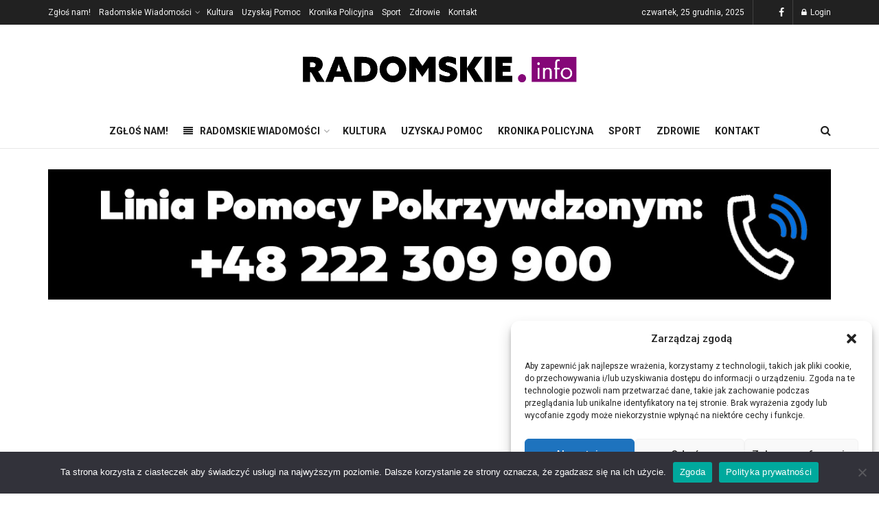

--- FILE ---
content_type: text/html; charset=utf-8
request_url: https://www.google.com/recaptcha/api2/aframe
body_size: 268
content:
<!DOCTYPE HTML><html><head><meta http-equiv="content-type" content="text/html; charset=UTF-8"></head><body><script nonce="WohXKMSvrI0Yk0B7mkCkhw">/** Anti-fraud and anti-abuse applications only. See google.com/recaptcha */ try{var clients={'sodar':'https://pagead2.googlesyndication.com/pagead/sodar?'};window.addEventListener("message",function(a){try{if(a.source===window.parent){var b=JSON.parse(a.data);var c=clients[b['id']];if(c){var d=document.createElement('img');d.src=c+b['params']+'&rc='+(localStorage.getItem("rc::a")?sessionStorage.getItem("rc::b"):"");window.document.body.appendChild(d);sessionStorage.setItem("rc::e",parseInt(sessionStorage.getItem("rc::e")||0)+1);localStorage.setItem("rc::h",'1766684320705');}}}catch(b){}});window.parent.postMessage("_grecaptcha_ready", "*");}catch(b){}</script></body></html>